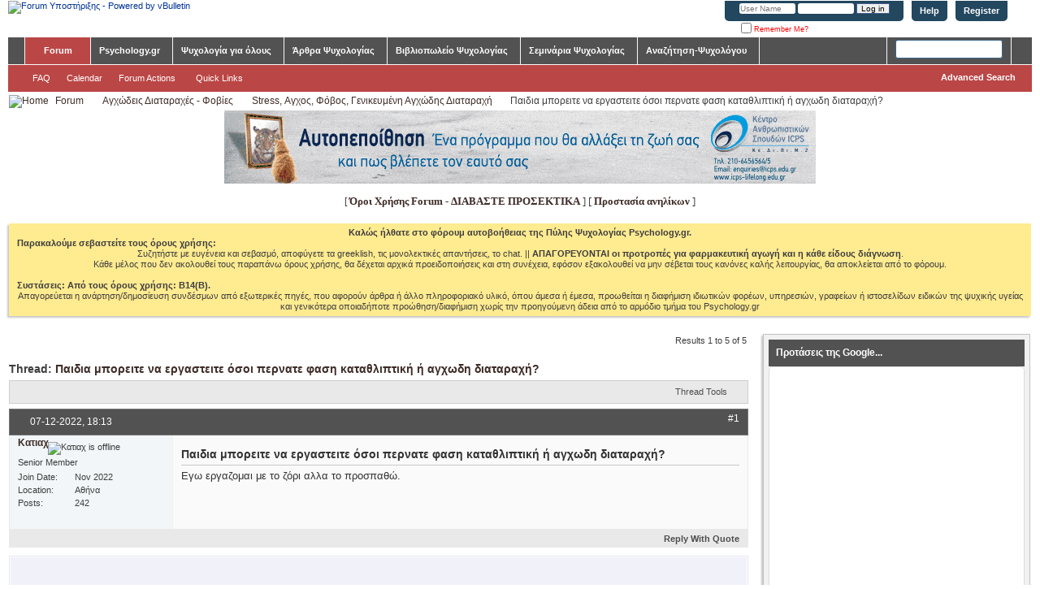

--- FILE ---
content_type: text/html; charset=utf-8
request_url: https://www.google.com/recaptcha/api2/aframe
body_size: 173
content:
<!DOCTYPE HTML><html><head><meta http-equiv="content-type" content="text/html; charset=UTF-8"></head><body><script nonce="O-CI8nflDBNjOWoTPnudpw">/** Anti-fraud and anti-abuse applications only. See google.com/recaptcha */ try{var clients={'sodar':'https://pagead2.googlesyndication.com/pagead/sodar?'};window.addEventListener("message",function(a){try{if(a.source===window.parent){var b=JSON.parse(a.data);var c=clients[b['id']];if(c){var d=document.createElement('img');d.src=c+b['params']+'&rc='+(localStorage.getItem("rc::a")?sessionStorage.getItem("rc::b"):"");window.document.body.appendChild(d);sessionStorage.setItem("rc::e",parseInt(sessionStorage.getItem("rc::e")||0)+1);localStorage.setItem("rc::h",'1763114998017');}}}catch(b){}});window.parent.postMessage("_grecaptcha_ready", "*");}catch(b){}</script></body></html>

--- FILE ---
content_type: text/css;charset=UTF-8
request_url: https://forum.psychology.gr/css.php?styleid=1&langid=1&d=1756903899&td=ltr&sheet=additional.css
body_size: 718
content:
.firstpost_advert_container {
    clear: both;
    display: block;
    float: left;
    margin-bottom: 12px;
    position: relative;
    width: 100%;
    border: 1px solid #E5E6F4;
}

.firstpost_advert {
    with: 100%;
    background: #F1F1FA;
    border: 1px solid #fff;
    min-height: 90px;
    margin: 0;
    padding: 7px;
    text-align: center;
    vertical-align: middle;
}

.toplinks ul.isuser li {
    background: #525252 none;
    line-height: 22px;
}

/* main menu - top */
.navbar {
    height: 67px;
    background: #bb4646 none;
    -moz-border-radius-bottomleft: 0px;
    -moz-border-radius-bottomright: 0px;
    -webkit-border-bottom-left-radius: 0px;
    -webkit-border-bottom-right-radius: 0px;
    border-bottom-left-radius: 0px;
    border-bottom-right-radius: 0px;
}
.navtabs {
    height: 33px;
    background: #525252 none;
}
.navtabs li.selected {
    height: 33px;
}
.navtabs li.selected a.navtab {
    background: #bb4646 none;
    top: 0px;
}
.navtabs li a.navtab {
    line-height: 33px;
}
.navtabs li a {
    height: 33px;
    line-height: 33px;
}

/* red - main menu - top */
.navtabs ul.floatcontainer {
    top: 33px;
    -moz-border-radius-bottomleft: 0px;
    -moz-border-radius-bottomright: 0px;
    -webkit-border-bottom-left-radius: 0px;
    -webkit-border-bottom-right-radius: 0px;
    border-bottom-left-radius: 0px;
    border-bottom-right-radius: 0px;
}

/* Search on right of top main menu */
.globalsearch .textboxcontainer {
    height: 33px;
}
.globalsearch .textboxcontainer span {
    height: 29px;
}
.navbar_search input {
    padding: 5px;
}
.globalsearch .buttoncontainer {
    height: 33px;
}
.globalsearch .buttoncontainer span {
    height: 29px;
    padding-top: 5px;
}
.navbar_advanced_search li {
    height: 33px;
}
.navtabs > ul.floatcontainer li a,
.navbar_advanced_search li a {
    line-height: 33px;
}

/* new posts page */
h2.searchlisthead {
    border: 1px solid #888888;
    background: #525252 none;
    border-radius: 0px;
    line-height: 21px;
}

/* #content .blockhead */
.blockhead {
    background: #bb4646 none;
    border: 1px solid #bb4646;
    -moz-border-radius-topright: 0px;
    -moz-border-radius-topleft: 0px;
    -webkit-border-top-right-radius: 0px;
    -webkit-border-top-left-radius: 0px;
    border-top-right-radius: 0px;
    border-top-left-radius: 0px;
}
#content h2.blockhead,
#content h3.blockhead {
    line-height: 23px;
}

/* #forums .forumhead  */
#forums .forumhead {
    background: #bb4646 none;
    border-radius: 0px;
    height: 33px;
}

#forums .forumtitle a {
    padding: 4px 0;
    display: inline-block;
}

.forumbit_nopost .forumhead .forumtitle,
.forumbit_nopost .forumhead span,
.forumbit_nopost .forumhead .collapse,
.forumbit_post .forumhead h2 span {
    padding: 4px 0;
    line-height: 25px;
    height: 33px;
    box-sizing: border-box;
}

.forumbit_nopost .forumhead a.collapse img {
    top: -12px;
    width: 15px;
    height: 15px;
}

/* #threadlist .threadlisthead */
#threadlist .threadlisthead {
    background: #525252 none;
}
#threadlist .threadlisthead .threadinfo, #threadlist .threadlisthead .threadstats, #threadlist .threadlisthead .threadlastpost, #threadlist .threadlisthead .threadimodimod {
    line-height: 23px;
}

/* thread-info */
.thread_info h4 {
    background: #525252 none;
    line-height: 23px;
}

/* #forumbits .forumhead */
#forumbits .forumhead {
    background: #bb4646 none;
    border-radius: 0px;
    height: 33px;
    line-height: 25px;
}

.postbit .posthead, .postbitlegacy .posthead, .eventbit .eventhead {
    background: #525252 none;
    border-radius: 0px;
    border: 1px solid #777777;
}
.posthead span.postdate.old,
.posthead span.nodecontrols {
    line-height: 23px;
}
.postbit .posthead .nodecontrols a, 
.postbitlegacy .posthead .nodecontrols a,
.eventbit .eventhead .nodecontrols a {
    color: #ffffff;
    top: 0px;
    position: relative;
}
.postbitlegacy .posthead .nodecontrols .postimod, .eventbit .eventhead .nodecontrols .postimod {
    top: 2px;
    position: relative;
    margin-left: 5px;
}


/* .forum-info */
.forum_info .blockhead {
    background: #525252 none;
    border-radius: 0px;
    height: 33px;
    line-height: 30px;
}
.forum_info a.collapse {
    top: 13px;
}

/* What's going on */
.wgo_block .blockhead {
    background: #525252 none;
    line-height: 23px;
}

/* quick-reply */
#quickreply_title {
    line-height: 23px;
}
#quickreply_title img {
    margin-top: 3px;
}

/* Sidebar */
#sidebar_container > ul {
    -moz-border-radius: 0px;
    -webkit-border-radius: 0px;
    border-radius: 0px;
}
#sidebar_container .blocksubhead {
    background: #525252;
    color: #fff;
    line-height: 23px;
    height: 33px;
    box-sizing: border-box;
}
.firstpost_advert_container {
    clear: both;
    display: block;
    float: left;
    margin-bottom: 12px;
    position: relative;
    width: 100%;
    border: 1px solid #E5E6F4;
}

.firstpost_advert {
    with: 100%;
    background: #F1F1FA;
    border: 1px solid #fff;
    min-height: 90px;
    margin: 0;
    padding: 7px;
    text-align: center;
    vertical-align: middle;
}